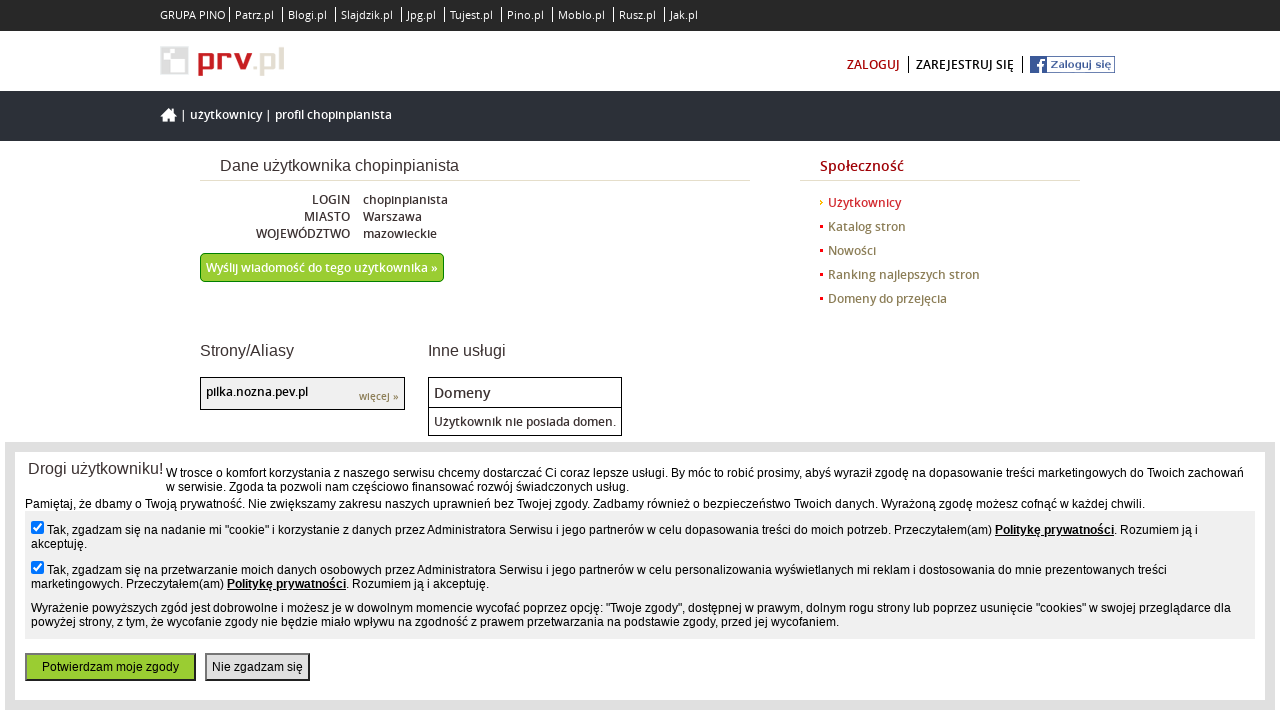

--- FILE ---
content_type: text/html; charset=UTF-8
request_url: https://www.prv.pl/osoba/chopinpianista
body_size: 4901
content:
<!DOCTYPE html PUBLIC "-//W3C//DTD XHTML 1.0 Strict//EN" "http://www.w3.org/TR/xhtml1/DTD/xhtml1-strict.dtd">
<html xmlns="http://www.w3.org/1999/xhtml" xml:lang="pl" lang="pl">
    <head>
        <meta http-equiv="Content-Type" content="text/html; charset=utf-8" />
        <meta http-equiv="Content-Language" content="pl"/>
        <title>Dane użytkownika chopinpianista</title>
        <meta name="description" content="Dane użytkownika chopinpianista"/>
        <meta name="keywords" content="darmowe domeny, domeny za darmo, hosting www, darmowe strony internetowe, strony responsywne"/>
        <meta name="viewport" content="width=device-width"/>
                    <meta name="robots" content="index,follow"/>
                <meta name="revisit-after" content="3 Days"/>
        <meta name="google-site-verification" content="p-xFQBJs__g9-JPDmRoAOomCrxXjwunFwOBl2PR1e-4" />
        <style type="text/css" title="stylesheet" media="screen">
            @import url(/static/pl/css/new_prv/new-prv-style.css?d=3);@import url(/static/pl/css/new_prv/new-prv-default.css);@import url(/static/pl/css/new_prv/new-vtip.css);@import url(/static/pl/css/new_prv/new-prv-boxes.css);@import url(/static/css/main.css?d=019);@import url(/static/css/main-fixer.css?d=006);        </style>
        <script type="text/javascript" src="/static/pl/js/new-prv-jquery-1.3.2.min.js"></script>
        <script type="text/javascript" src="/static/pl/js/new-prv-jquery-1.4.3.min.js"></script>
        <script type="text/javascript" src="/static/pl/js/functionsHandler.js"></script>
        <script type="text/javascript" src="/static/pl/js/infoFlashBox.js?d=2"></script>
        <script type="text/javascript" src="/static/pl/js/new-prv-hover.js"></script>
        <script type="text/javascript" src="/static/pl/js/new-prv-jcarousellite_1.0.1.pack.js"></script>
        <script type="text/javascript" src="/static/pl/js/new-prv-jcarouselsetup.js"></script>
        <script type="text/javascript" src="/static/pl/js/newDomainAvailable.js"></script>
        <script type="text/javascript" src="/static/pl/js/new-prv-scroller.js"></script>
                <script type="text/javascript" src="/static/pl/js/refreshCaptcha.js"></script>
        <script type="text/javascript" src="/static/pl/js/new-prv-speed-domain.js"></script>
        <script type="text/javascript" src="/static/pl/js/new-prv-select-cms.js?d=2"></script>
        <script type="text/javascript" src="/static/pl/js/common.js"></script>
        <script type="text/javascript" src="/static/pl/js/init.js?d=4"></script>
        <script type="text/javascript">
            (function (i, s, o, g, r, a, m) {
                i['GoogleAnalyticsObject'] = r;
                i[r] = i[r] || function () {
                    (i[r].q = i[r].q || []).push(arguments)
                }, i[r].l = 1 * new Date();
                a = s.createElement(o),
                        m = s.getElementsByTagName(o)[0];
                a.async = 1;
                a.src = g;
                m.parentNode.insertBefore(a, m)
            })(window, document, 'script', '//www.google-analytics.com/analytics.js', 'ga');
            ga('create', 'UA-480911-15', 'auto');
            ga('set', 'dimension1', 'main-page');
            ga('set', 'metric1', 'main-page');
            ga('send', 'pageview');
        </script>
        <script type="text/javascript">
            (function () {
                var stats = document.createElement("script");
                stats.type = "text/javascript";
                stats.src = "//stats.grupapino.pl/stats.php?url=www.prv.pl&t=m2&extra=file.js";
                var code = document.getElementsByTagName("script")[0];
                code.parentNode.insertBefore(stats, code);
            })();

        </script>
                    <script src="//ad.prv.pl/rodo.js"></script>
            </head>

    <body class="">
        <noscript><iframe src="//www.googletagmanager.com/ns.html?id=GTM-K2DLWR"
                          height="0" width="0" style="display:none;visibility:hidden"></iframe></noscript>
        <script>(function (w, d, s, l, i) {
                w[l] = w[l] || [];
                w[l].push({'gtm.start':
                            new Date().getTime(), event: 'gtm.js'});
                var f = d.getElementsByTagName(s)[0],
                        j = d.createElement(s), dl = l != 'dataLayer' ? '&l=' + l : '';
                j.async = true;
                j.src =
                        '//www.googletagmanager.com/gtm.js?id=' + i + dl;
                f.parentNode.insertBefore(j, f);
            })(window, document, 'script', 'dataLayer', 'GTM-K2DLWR');</script>
        <script async defer crossorigin="anonymous" src="https://connect.facebook.net/pl_PL/sdk.js#xfbml=1&version=v15.0&appId=538029046403871&autoLogAppEvents=1" nonce="E3mcciEV"></script>
        <div id="main-container">
            <div id="main-header">
                <div id="main-pino-bar">
                    <ul class="default-width">
                        <li>GRUPA PINO</li>
                                                    <li><a href="https://patrz.pl" title="Filmy, muzyka" target="_blank">Patrz.pl</a></li>
                                                    <li><a href="https://www.blogi.pl" title="Darmowe blogi" target="_blank">Blogi.pl</a></li>
                                                    <li><a href="https://slajdzik.pl" title="Pokaz zdjęć, prezentacje multimedialne" target="_blank">Slajdzik.pl</a></li>
                                                    <li><a href="https://www.jpg.pl" title="Darmowe galerie zdjęć" target="_blank">Jpg.pl</a></li>
                                                    <li><a href="https://tujest.pl" title="Strona w minutę za darmo" target="_blank">Tujest.pl</a></li>
                                                    <li><a href="http://www.pino.pl" title="Pino.pl" target="_blank">Pino.pl</a></li>
                                                    <li><a href="http://moblo.pl" title="Moblo" target="_blank">Moblo.pl</a></li>
                                                    <li><a href="http://rusz.pl" title="Rusz głową" target="_blank">Rusz.pl</a></li>
                                                    <li><a href="http://www.jak.pl" title="pytania i odpowiedzi" target="_blank">Jak.pl</a></li>
                                            </ul>
                </div>
                <div id="main-user" class="default-width">
                    <span class="float-left inline-block">
                        <a href="/" title="Darmowy hosting">
                            <span class="inline-block icon-prv-logo"></span>
                        </a>
                        <span class="fb-like-little inline-block">
                            <div class="fb-like" data-href=https://www.facebook.com/prvpl data-width="" data-layout="button_count" data-action="like" data-size="small" data-share="false"></div>
                        </span>
                    </span>
                    <span class="float-right inline-block">
                        <ul>
                                                            <li><a class="color-red" href="https://openid.pino.pl/app/konto-logowanie/site,prv" rel="nofollow">zaloguj</a></li>
                                <li><a href="https://openid.pino.pl/app/konto-rejestracja/site,prv" rel="nofollow">zarejestruj się</a></li>
                                <li><a class="facebook" rel="nofollow" href="https://openid.pino.pl/app/konto-fb/?forward_url=http://www.prv.pl/zaloguj/fb&begin_url=http://www.prv.pl/&sid=prv&auto=1"><img src="/static/img/fblogin.png" alt="Zaloguj/Zarejestruj przez Facebooka"/></a></li>
                                                    </ul>
                    </span>
                </div>
            </div>

            <div id="container">

                <div class="default-site">
                    <div class="header">
                        <div class="default-width">
                            <span class="bread-crumbs"><span class="icon-home inline-block"></span>
                                                                                                                                                        | <a href="/uzytkownicy/">Użytkownicy</a>
                                                                                                                                                                | <a href="/osoba/chopinpianista">Profil chopinpianista</a>
                                                                                                                                        </span>
                        </div>
                    </div>
                </div>

                <div class="communicates" id="containerCommunicates">
                                    </div>
                <div id="containerMain">
                    <div class="clear"></div>

                    <div class="clear"></div>

                    <div style="text-align:center;" class="ad750">
                                            </div>

<style type="text/css">
    #middle-side {

    }
    #middle-side .boxCommunityProfil li div {
        display: inline-block;
    }
    #middle-side .boxCommunityProfil li .date {
        width: 150px;
        text-align: right;
        margin-right: 10px;
    }
    #middle-side .boxCommunityProfil td .more {
        font-size: 10px;

    }
    #middle-side .boxCommunityProfil td .page {
        color: black;
        width: 150px;
        overflow: hidden;
        display: inline-block;
    }
    #middle-side .boxCommunityProfil table {
        margin-right: 20px;
        border: 1px solid black;
        border-bottom: 0px;
    }
    #middle-side .boxCommunityProfil td {
        border-bottom: 1px solid black;
        padding: 5px;
    }
    #middle-side .boxCommunityProfil th {
        border-bottom: 1px solid black;
        padding: 5px;
        font-size: 14px;
    }
    .even td {
        background-color: #e0e0e0;
    }
    .odd td {
        background-color: #f0f0f0;
    }
    .inline-top {
        display: inline-block;
        vertical-align: top;
    }
    .contact-link {
        color: white;
        padding: 5px;
        border: 1px solid green;
        border-radius: 5px;
        font-size: 12px;
        background-color: yellowgreen;
    }
</style>

<div id="panel-side" class="panel-side">
    <div class="menu">
        <ul>
            <li class="first">Społeczność</li>
            <li class="active"><a href="/uzytkownicy/">Użytkownicy</a></li>
            <li><a href="/katalog-stron/">Katalog stron</a></li>
            <li><a href="/nowosci/">Nowości</a></li>
            <li><a href="/ranking/">Ranking najlepszych stron</a></li>
            <li><a href="/domeny-do-przejecia/">Domeny do przejęcia</a></li>
        </ul>

    </div><!-- menu -->			
    <!-- (+)rectangle -->   
    <div id="adv"><div class="box boxOsobie">
            <div class="boxConent">
                            </div>

        </div><!-- box boxOsobie --></div>
    <!-- (-)rectangle -->
    <br/>
</div>

<div id="middle-side" class="middle-side">
    <div class="title"><h2>Dane użytkownika chopinpianista</h2></div>

    <div class="boxContent boxCommunityProfil">
        <ul>
            <li>
                <div class="date">LOGIN</div>
                <div class="topic">
                    <div class="ptitle">chopinpianista</div>
                </div>
            </li>
            <li>
                <div class="date">MIASTO</div>
                <div class="topic">
                    <div class="ptitle">Warszawa</div>
                </div>
            </li>
            <li>
                <div class="date">WOJEWÓDZTWO</div>
                <div class="topic">
                    <div class="ptitle">
                                                    mazowieckie                                            </div>
                </div>
            </li>
            <li>

                <br/>
                <a class="contact-link" href="/konto,spolecznosc,wyslij,chopinpianista.html" rel="nofollow">Wyślij wiadomość do tego użytkownika &raquo;</a>

            </li>
            <li style="margin-top: 20px;">
                <div class="date"><iframe src="//www.facebook.com/plugins/like.php?app_id=538029046403871&amp;href=https://www.prv.pl/osoba/chopinpianista&amp;send=false&amp;layout=button_count&amp;width=90&amp;show_faces=false&amp;action=like&amp;colorscheme=light&amp;font&amp;height=25" scrolling="no" frameborder="0" style="border:none; overflow:hidden; width:140px; height:25px;" allowTransparency="true"></iframe></div>
                <div class="topic">

                    <script src="//0.s-nk.pl/script/nk_widgets/nk_widget_fajne_embed"></script>
                    <script>
                        new nk_fajne({
                            type: 3,
                            color: 0,
                            title: "Osoba chopinpianista",
                            url: "https://www.prv.pl/osoba/chopinpianista"
                        });
                    </script>

                </div>
            </li>
        </ul>
    </div>
    <div class="boxContent boxCommunityProfil">
        <div class="bbtext">
            <div class="inline-top">
                <br/>
                <h2>Strony/Aliasy</h2><br/>
                <div class="clear"></div>
                <br/>
                <table cellspacing="0" cellpadding="0">
                                                                                                                                <tr class="odd">

                                <td class="full-width borderbottom ">
                                    <a href="http://pilka.nozna.pev.pl" class="new-window page" title="strona poswiecona piłce nożnej">pilka.nozna.pev.pl</a> 
                                    <a href="/info/domena,pilka.nozna.pev.pl" class="more">więcej &raquo;</a>
                                </td>
                            </tr>
                                                            </table>
            </div>
            <div class="inline-top">
                <br/>
                <h2>Inne usługi</h2><br/>
                <div class="clear"></div>
                <br/>
                <table cellspacing="0" cellpadding="0">
                    <thead>
                        <tr>
                            <th>Domeny</th>
                        </tr>
                    </thead>
                                            <tr><td colspan="2">Użytkownik nie posiada domen.</td></tr>
                                    </table>
                <br/>
                <table cellspacing="0" cellpadding="0">
                    <thead>
                        <tr>
                            <th>Księgi gości</th>
                        </tr>
                    </thead>
                                            <tr><td colspan="2">Użytkownik nie posiada ksiąg gości.</td></tr>
                                    </table>
                <br/>
                <table cellspacing="0" cellpadding="0">
                    <thead>
                        <tr>
                            <th>Komentatory</th>
                        </tr>
                    </thead>
                                            <tr><td colspan="2">Użytkownik nie posiada komentatorów.</td></tr>
                                    </table>
            </div>
        </div>
    </div>

</div>


</div>
</div>
<div id="main-sticky"></div>
</div>
<div id="main-footer">
    <div class="default-width first-line">
        <div class="float-left">
            <span class="icon-pino-logo inline-block"></span>
            <h1>Darmowe domeny, darmowy hosting www</h1>
            Darmowe serwery www. Darmowe strony internetowe, bez opłat.
            Hosting Wordpress za darmo, serwer PHP.
            Domeny za darmo, hosting www.
        </div>
        <div class="float-right">
            <div class="box">
                <h3 class="color-red">PRV.pl</h3>
                <ul>
                    <li><a href="https://grupapino.blogi.pl/kategoria,prv.pl.html">Blog</a></li>
                    <li><a href="/pomoc/">Pomoc</a></li>
                    <li><a href="/katalog-stron/">Katalog stron</a></li>
                    <li><a href="http://grupapino.pl/pages-regulamin/" rel="nofollow" target="_blank">Regulamin</a></li>
                    <li><a href="http://grupapino.pl/pages-polityka/" rel="nofollow" target="_blank">Polityka prywatności</a></li>
                </ul>
            </div>
            <div class="box">
                <h3 class="color-red">Grupa Pino</h3>
                <ul>
                    <li><a href="http://grupapino.pl/default-reklama/" rel="nofollow" target="_blank">Reklama</a></li>
                    <li><a href="http://www.pino.pl/pages-pino/" rel="nofollow" target="_blank">O Pino</a></li>
                    <li><a href="/kontakt/" rel="nofollow">Kontakt</a></li>
                </ul>
            </div>
            <div class="box">
                <h3 class="color-red">Polecane strony</h3>
                <ul>
                    <li><a href="https://www.blogi.pl" rel="nofollow" target="_blank">Blogi</a></li>
                    <li><a href="https://tujest.pl" rel="nofollow" target="_blank">Szybkie strony</a></li>
                    <li><a href="https://www.jpg.pl" rel="nofollow" target="_blank">Darmowe galerie</a></li>
                </ul>
            </div>
        </div>
    </div>
    <div class="default-width second-line">
        <div class="float-left">
            Wszelkie prawa zastrzeżone &copy; 2013-2026 PRV.pl
        </div>
    </div>
</div>
</body>
</html>

--- FILE ---
content_type: text/css
request_url: https://www.prv.pl/static/pl/css/new_prv/new-prv-style.css?d=3
body_size: 6600
content:
.* {margin: 0; padding: 0;}

a {color: #8C7E57; text-decoration:none;}
a:hover {color:#12609d;}
a img {border: 0 none;}
h1,h2,h3,h4 {font-family:Arial, Helvetica, sans-serif; color:#3b3131; font-size:16px; margin:0 0 0 0; letter-spacing:90%; font-weight:normal; float:left;}

ul li {list-style-type: none;}

body {background:url(img/bg-page-top.jpg) repeat-x top center #f6f4f4; font-family:Verdana, Arial, Helvetica, sans-serif; font-size: 11px; color:#3b3131;}
body.body-page {background:url(img/bg-top.png) repeat-x top center #f6f4f4; margin:0 auto; font-family:Verdana, Arial, Helvetica, sans-serif; font-size:11px; color:#3b3131;}

.left {float: left;}
.right {float: right;}
.center {float: left;}
.clear {clear: both;}

#left {padding:0 25px; width:600px; height:auto; float:left; background-color:#FFFFFF;}
#right {padding:0 30px 0 0; width:300px; height:auto; float:right; background-color:#FFFFFF;}

em.required { color:#ff0000;font-style:normal;}

.error-post {color: #FF0000 !important;font-weight: bold;}

#container {background: none repeat scroll 0 0 #FFFFFF; min-height: 200px; margin: 0 auto; text-align: left; width: 980px;}
#container .anchor {width:0px;}
#container #containerMain {float:left; background: none repeat scroll 0 0 #FFFFFF;}

/*HEADER*/
#header {width:980px; height:97px; float:left;}
#header #logo {float:left; width:160px; height:56px; margin:20px 0 0 30px;}
#header #logo img {border:0;}
/*
#header #menu {float:right; width:700px; height:53px; margin:2px 0 0 30px;}
#header #menu .spacer-menu {background:url(img/spacer-menu.jpg) no-repeat; height:53px; float:left; margin: 0 0 0 15px; width: 19px;}
*/
#header #menu {float:right; width:550px; height:53px; margin:2px 0 0 30px;}
#header #menu .spacer-menu {background:url(img/spacer-menu.jpg) no-repeat; height:53px; width:27px; float:left; margin:0 0 0 20px;}
#header #menu .spacer-menu-end {background:url(img/spacer-menu-end.png) no-repeat; height:63px; width:71px; float:left; margin:0 0 0 -20px;}
#header #menu .menu {font-family:Arial, Helvetica, sans-serif; font-size:16px; letter-spacing:90%; color:#3b3131; text-decoration:none; float:left; padding:25px 0 0 0;}
#header #menu .menu:active {font-family:Arial, Helvetica, sans-serif; font-size:16px; letter-spacing:90%; color:#3b3131; text-decoration:none; float:left; padding:25px 0 0 0;}
#header #menu .menu:link {font-family:Arial, Helvetica, sans-serif; font-size:16px; letter-spacing:90%; color:#3b3131; text-decoration:none; float:left; padding:25px 0 0 0;}
#header #menu .menu:visited {font-family:Arial, Helvetica, sans-serif; font-size:16px; letter-spacing:90%; color:#3b3131; text-decoration:none; float:left; padding:25px 0 0 0;}
#header #menu .menu:hover {font-family:Arial, Helvetica, sans-serif; font-size:16px; letter-spacing:90%; color:#cb1f25; text-decoration:none; }
#header #submenu {background:url(img/submenu.jpg) no-repeat; float:right; width:520px; height:12px; margin:8px 0 0 30px; padding:10px 0 0 30px;}
/*#header #submenu {background:url(img/submenu.jpg) no-repeat; float:right; width:580px; height:12px; margin:8px 0 0 30px; padding:10px 0 0 30px;}*/
#header #submenu .submenu, .submenu:active, .submenu:link, .submenu:visited {font-family:Arial, Helvetica, sans-serif; font-size:12px; letter-spacing:90%; color:#3b3131; text-decoration:none; float:left; padding:0 0 0 20px; font-weight:bold;}
#header #submenu .submenu:hover {font-family:Arial, Helvetica, sans-serif; font-size:12px; letter-spacing:90%; color:#cb1f25; text-decoration:none; font-weight:bold; }

/*FOOTER*/
#footer {width:100%; height:200px; margin:0 auto; padding:0px; background-color:#000; clear:both;}
#footer-content {width:980px; height:auto; margin:0 auto; padding:20px 50px; color:#FFF;}
#footer #footer-content img#logo-pino-footer {width:70px; height:47px; border:0;}
.footer-logo {float:left; height:auto; width:400px; margin:0 0 0 50px;}
.footer-logo span.title { font-size:11px; margin:5px 0; display:block; }
.footer-logo span.desc { font-size:11px; margin:5px 0; display:block; }
.footer-logo span.key { font-size:11px; margin:5px 0; display:block; }
.footer-column {float:right; height:auto; width:150px; margin:0 20px 0 0; text-align:right;}
.footer-title {color:#c62026; font-weight:bold;}
.footer-link, .footer-link:active, .footer-link:link, .footer-link:visited {color:#fff; text-decoration:none;}
.footer-link:hover {color:#afafaf; text-decoration:none;}

/* topBar - PASEK PINO */
#topBarTools {font-family:Vardana,sans-serif;font-size:11px;font-style:normal;font-variant:normal;font-weight:normal;line-height:normal;}
#topBarTools {text-align:center;padding:0px 0 5px 0; width: 100%; border-bottom: 1px solid #CBD5E7; background: #F6F4F4 url('img/bg-top-header-page.jpg') center bottom repeat; }

#topBarTools .topBarContainer { width: 980px; margin: 0 auto; overflow: hidden; clear: both;}
#topBarTools .hr {background:#DDDDDD;font-size:1px;line-height:1px;height:1px;}
#topBarTools ul {padding:0;margin:0;}
#topBarTools form {padding:0;margin:0;}

#topBarTools #topBarLoginBox {padding:4px 0 3px 0;display:none;}
#topBarTools #topBarLoginBox form {width:961px;height:20px;}
#topBarTools #topBarLoginBox fieldset {border:0;padding:0;margin:0;float:right;}
#topBarTools #topBarLoginBox fieldset label {color:#EEEEEE;line-height:18px;float:left;font-size:11px;font-weight:bold;}
#topBarTools #topBarLoginBox #topBarPasswordLabel {padding-left:20px;}
#topBarTools #topBarLoginBox fieldset input {margin:0 5px 0 5px;float:left;border:solid 1px #AAAAAA;width:150px;font-size:12px;padding:1px 2px 2px 2px;}
#topBarTools #topBarLoginBox fieldset .inputSubmit {margin:0;cursor:pointer;float: left; width: 61px; height: 19px; padding:1px 0 2px 0; background: #FFFFFF; border: 0; font-size: 10px; font-weight: bold; color:#a51016;}
#topBarTools #topBarLoginBox #topBarRemember {width:auto;margin:0 1px 0 5px;padding:0;border:0;height:19px;}
#topBarTools #topBarLoginBox #topBarRememberLabel {display:block;width:100px;text-align:left;}

#topBarTools #topBarSites { float: left; width: 630px; margin: 6px 0 0 0;  }
#topBarTools #topBarSites ul { float: right; width: 630px; list-style: none; }
#topBarTools #topBarSites ul li { float: left; }
#topBarTools #topBarSites ul li a { padding: 2px 6px 0 14px; text-decoration: none; color: #FFFFFF; font: 10px Arial; }
#topBarTools #topBarSites ul li#topBarSitesPino a {padding: 0px; width:74px; float: left; height: 13px; background: url('img/small-logo-pino.png') no-repeat scroll left center; text-indent: -9999em; }
#topBarTools #topBarSites ul li#topBarSitesPinoMail a { float: left; height: 13px; background: url('img/small-poczta.gif') 0 2px no-repeat; }
#topBarTools #topBarSites ul li#topBarSitesiThink a { float: left; height: 13px; background: url('img/small-ithink.gif') 0 2px no-repeat; }
#topBarTools #topBarSites ul li#topBarSitesBlogi a { float: left; height: 13px; background: url('img/small-blogi.gif') 0 2px no-repeat; }
#topBarTools #topBarSites ul li#topBarSitesPatrz a { float: left; height: 13px; background: url('img/small-patrz.gif') 0 2px no-repeat; }
#topBarTools #topBarSites ul li#topBarSitesOsobie a { float: left; height: 13px; background: url('img/small-osobie.gif') 0 2px no-repeat; }
#topBarTools #topBarSites ul li#topBarSitesPrv a { float: left; height: 13px; background: url('img/small-prv.gif') 0 2px no-repeat; }
#topBarTools #topBarSites ul li#topBarSitesiMoblo a { float: left; height: 13px; background: url('img/small-moblo.gif') 0 2px no-repeat; }
#topBarTools #topBarSites ul li#topBarSitesSpis a { float: left; height: 13px; background: url('img/small-spis.gif') 0 2px no-repeat; }
#topBarTools #topBarSites ul li#topBarSitesXoxo a { float: left; height: 13px; background: url('img/small-xoxo.gif') 0 2px no-repeat; }
#topBarTools #topBarSites ul li#topBarSitesLinkologia a { float: left; height: 13px; background: url('img/small-linkologia.gif') 0 2px no-repeat; }
#topBarTools #topBarSites ul li#topBarSitesPlaya a { float: left; height: 13px; background: url('img/small-playa.gif') 0 2px no-repeat; }
#topBarTools #topBarSites ul li#topBarSitesNone a { float: left; height: 13px;}

#topBarTools #topBarSignup { float: right; width: 340px; margin: 6px 0 0 0;text-align:right;}
#topBarTools #topBarSignup ul { float: right; width: 350px; list-style: none; text-align:right;}
#topBarTools #topBarSignup ul li { float: right; color: #FFFFFF;}
#topBarTools #topBarSignup ul li a { padding: 2px 0 0 1px; text-decoration: none; color: #FFFFFF; font: 10px Arial; }
#topBarTools #topBarSignup ul li#topBarSignupLogin a { font-weight:bold;height: 13px;  color: #FFFFFF;}
#topBarTools #topBarSignup ul li#topBarSignupRegister a {text-decoration:underline; color: #FFFFFF;}
#topBarTools #topBarSignup ul li.topBarSignupSeparator {padding:0 6px;}
#topBarTools #topBarSignup ul li#topBarSignupRemainder a { color: #FFFFFF;}
#topBarTools #topBarSignup ul li#topBarSignupLogout a {font-weight:bold;height: 13px; padding-left:14px;margin-left:10px; color: #FFFFFF;}
#topBarTools #topBarSignup ul li#topBarSignupHello {}
#topBarTools #topBarSignup ul li#topBarSignupHello span {font-weight:bold;color:#FFFFFF;font-size:11px;padding:0 0 0 2px;}

#nav {width:980px; height:51px; float:left; background:url(img/bg-top-header-page.jpg) repeat-x; padding:0;}
#nav-area {min-width:300px; height:30px; float:left; margin:12px 0 0 30px;}
#nav-area img.separator {margin: 0 5px;}
#nav-area-right {width:600px; height:30px; float:right; margin:12px 20px 0 0px;}
#nav span.nav{font-size:16px; color:#FFFFFF; letter-spacing:90%; font-family:Arial, Helvetica, sans-serif;}
#nav span a {color:#FFFFFF;}

.panel-side {float:right!important;margin: 0 30px 0 30px!important; padding: 10px 20px 0!important;}
#panel-side {float: left; height: auto; line-height: 20px; margin: 0 0 0 30px; padding: 10px 0 0 20px; width: 280px; font-size: 12px;}
#panel-side ul {margin: 0 0 20px 0;}
#panel-side ul li {line-height: 24px; margin-left: 20px;}
#panel-side ul li.first {border-bottom: 1px solid #E5DECA; color: #9F0005; font-size: 14px; font-weight: bold; height: 29px; line-height: 29px; margin-bottom: 10px; margin-left: 0; text-indent: 20px;}
#panel-side ul li.active a {background-image: url("../img/img-submenu_active.gif"); color: #D22A30;}
#panel-side ul li a {background: url("../img/img-dot_red.gif") no-repeat scroll left center transparent; font-weight: bold; padding-left: 8px; color: #8C7E57;}

#pager span.current {font-weight:bold; background:#CF926E!important;}
#pager span.current, a.una{border:1px solid rgb(204, 204, 204); margin:3px; padding:5px 5px; height:15px; cursor:pointer; background: url(../img/str.gif) repeat-x bottom left; color: #000000!important;}
#pager a{border:1px solid rgb(204, 204, 204); margin:3px; padding:5px 5px; height:15px; cursor:pointer; background: url(../img/str.gif) repeat-x bottom left; color:#AB2627;}
#pager a:hover {border:1px solid #AB2627; margin:3px; padding:5px 5px; height:15px; cursor:pointer; background: url(../img/str.gif) repeat-x bottom left;}

.middle-side {float:left!important;}
#middle-side {float: left; height: auto; margin: 0 0 10px 30px; padding: 10px 0 0 20px; width: 550px; font-size:12px;}
#middle-side div.title {border-bottom: 1px solid #E5DECA; color: #9F0005; font-size: 14px; font-weight: bold; height: 29px; line-height: 29px; margin-bottom: 10px; margin-left: 0; text-indent: 20px;}
#middle-side div.title h1 {color: #9F0005!important; font-size: 14px; font-weight: bold; font-family: Verdana,Arial,Helvetica,sans-serif;}
#middle-side div.horizontal-line {border-bottom: solid 1px #E7E7E7; margin: 10px 0;}
#middle-side p.title {margin:10px 0;}

#middle-side-contact {float: left; height: auto; margin:10px 0 0 20px; width:900px; padding: 10px 0 0 20px;  font-size:12px;}
#middle-side-contact div.title {border-bottom: 1px solid #E5DECA; color: #9F0005; font-size: 14px; font-weight: bold; height: 29px; line-height: 29px; margin-bottom: 10px; margin-left: 0; text-indent: 20px;}
#middle-side-contact div.horizontal-line {border-bottom: solid 1px #E7E7E7; margin: 10px 0;}
#middle-side-contact p.title {margin:10px 0;}
.boxContentContact .contact {padding: 10px 10px 10px 20px;}
.boxContentContact .contact ul {padding-left: 35px;}
.boxContentContact .contact ul li {list-style: disc outside none; padding-left: 5px;}
.boxContentContact .contact a {color: #2581C8; font-weight: bold;}

.boxContentRegulations #rules h4.paragraph {color: #950005; font-size: 14px; line-height: 20px; padding-bottom: 10px; padding-top: 10px; text-align: center; text-indent: 10px;}
.boxContentRegulations #rules ol {clear:both; margin: 0 0 0 30px;}
.boxContentRegulations #rules p {margin: 0 0 0 10px;}
.boxContentRegulations #rules ul {padding-left: 35px;}
.boxContentRegulations #rules ul li {list-style: disc outside none; padding-left: 5px;}
.boxContentRegulations #rules a {color: #2581C8; font-weight: bold;}

.boxContentPartners h2 {color: #656551; font-size: 16px; line-height: 25px; margin: 10px 0 0 20px; position: relative; top: 4px;}
.boxContentPartners ul {padding-left: 55px;}
.boxContentPartners ul li {list-style: none outside none; margin: 5px 0; padding-left: 5px;}
.boxContentPartners ul li a {color: #85553E; font-weight: bold;}

.boxContentMap h3 {color: #D74449; font-size: 25px; font-weight: normal; text-align: left;}
.boxContentMap h4 {color: #000000; font-weight: bold; padding-left: 8px; font-family: Tahoma,sans-serif; font-size: 11px;}
.boxContentMap ul {clear: both; margin: 0 0 0 30px;}
.boxContentMap ul li {list-style-type: none;}
.boxContentMap ul li a {background: url("img-dot_.gif") no-repeat scroll left center transparent; color: #2581C8; font-weight: bold; padding-left: 8px; font-family: Tahoma,sans-serif; font-size: 12px;}

.spacer-dot {background:url(img/bg-dot.png) repeat-x; float:left; height:3px; width:280px; margin:10px 0 5px 0;}
.spacer-list {background:url(img/spacer-list.jpg) no-repeat; float:left; width:300px; height:38px; margin:0 0 10px 0;}

/*

#middle {padding:0 25px; width:930px; height:auto; float:left; background-color:#FFFFFF;}
#middle-left {padding:0 25px; width:200px; height:auto; float:left; background-color:#FFFFFF;}
#middle-right {padding:0 25px 0 0; width:700px; height:auto; float:right; background-color:#FFFFFF;}

*/

.communicates {position: relative; z-index:99;}
.communicate {position: absolute; top: 80px; left: 0px; right:0px; border: solid 2px #CCC6B1; width: 600px; min_height: 90px;_height:90px; background: #FBF7EC; opacity: 0.95; line-height: 50px; color: #433A18; font-size: 17px; font-weight: bold; text-align: center;padding:20px 0px;}
#info-flash-box {display:none;}

#legend {width: 600px;}
#legend ul {display: none; padding: 5px;}
#legend ul li {float: left; width: 145px;}
#legend ul img {float: left; margin: 2px;}
#legend ul div {margin-left: 30px; padding: 5px;}
#legend a {color: #9F0005;}

div.tool-quick-menu {margin-bottom: 10px; padding: 5px; width: 605px !important;}

div#fancybox-messages {width:600px; overflow:auto; text-align:center; padding:40px; font-size:17px; font-weight:bold;}
div#fancybox-messages span.messages {margin: auto 15px;}

div.new-menu {background: url("img/account/left-menu-bg.png") no-repeat scroll left center transparent; width:211px; height:415px;}
div.new-menu-top {background: url("img/account/left-top-menu-bg.png") no-repeat scroll left center transparent; width:211px; height:15px;}
div.new-menu-mid {background: url("img/account/left-mid-menu-bg.png") repeat scroll left center transparent; width:211px;}
div.new-menu-bot {background: url("img/account/left-bot-menu-bg.png") no-repeat scroll left center transparent; width:211px; height:15px;}
#panel-side-account {float: left; font-size: 12px; height: auto; line-height: 20px; margin: 0 0 0 10px; padding: 10px 0 0; width: 220px;}
#panel-side-account .menu-header {font-family: Arial; font-size: 18px; padding: 20px 20px 5px;}
#panel-side-account .menu-header .menu-username {color: #6699FF;}
#panel-side-account .menu-header .menu-username a {color: #6699FF;}
#panel-side-account ul {margin: 5px 0 5px 10px; list-style:none;}
#panel-side-account ul li {line-height: 24px; margin-left: 10px;}
#panel-side-account ul li.first {color: #9F0005; font-size: 14px; font-weight: bold; height: 29px; line-height: 29px; margin-bottom: 10px; margin-left: 0; text-indent: 20px;}
#panel-side-account ul li.active a {color: #D22A30;}
#panel-side-account ul li a {padding-left: 8px; color: rgb(102, 153, 255);}
#panel-side-account ul li a img {float:left;}
#panel-side-account ul li a span {float: right; margin-right: 0; width: 150px;}

#middle-side-account {float: left; height: auto; margin: 0 0 10px 10px; padding: 10px 0 0 0; width: 730px; font-size:12px;}
#middle-side-account div.title {border-top: 2px dotted #D8D8D8; height: 50px; line-height: 50px; margin-bottom: 10px; margin-left: 0; margin-top: 5px; padding-top: 10px; padding-bottom: 10px;}
#middle-side-account div.title span {display: inline-block; font-size: 18px; line-height: 18px; padding-top: 15px;}
#middle-side-account div.title img {float:left;}
#middle-side-account div.horizontal-line {border-bottom: solid 1px #E7E7E7; margin: 10px 0;}
#middle-side-account p.title {margin:10px 0;}

#middle-side-account .caption {text-align:center;}
#middle-side-account .domain-item {display:block; width:100%; float:left; min-height:50px; border-color:#D8D8D8 #D8D8D8 #D8D8D8 #CCCCCC; border-style:solid; border-width:1px 1px 1px 1px; margin:1px 0;}
#middle-side-account .domain-item .lp {display:block; float:left; width:40px; height:50px;}
#middle-side-account .domain-item .lp span {width:100%;display:block; font-size:18px; margin:14px 0 0 5px; color:#FFF8DC}
#middle-side-account .domain-item .center-box {display:block; float:left; width:625px; background-color:#FFFFFF; min-height:50px;}
#middle-side-account .domain-item .center-box .general {width:100%; display:block; float:left;}
#middle-side-account .domain-item .center-box .general img {display:block;margin:10px 0 0 4px; float:left;}
#middle-side-account .domain-item .center-box .general span {display:block; font-size:18px; margin:14px 0 0 10px; float:left;}
#middle-side-account .domain-item .center-box .domain-info {width:100%; display:none; float:left;}
#middle-side-account .domain-item .domain-button {display:block; float:right; width:20px; height:50px; background-color:#CCCCCC; cursor:pointer;}
#middle-side-account .domain-item .domain-button span {width:100%;display:block; font-size:18px; margin:14px 0 0 0;}

#middle-side-account .domain-ok {border-color:#006400 #006400 #006400 #006400; border-style:solid; border-width:1px 1px 1px 1px;}
#middle-side-account .domain-blocked {border-color:#8B0000 #8B0000 #8B0000 #8B0000; border-style:solid; border-width:1px 1px 1px 1px;}
#middle-side-account .domain-change {border-color:#FF8C00 #FF8C00 #FF8C00 #FF8C00; border-style:solid; border-width:1px 1px 1px 1px;}
#middle-side-account .bg-ok {background-color:#9ACD32!important;}
#middle-side-account .bg-blocked {background-color:#DC143C!important;}
#middle-side-account .bg-change {background-color:#FFD700!important;}

.boxContent div.services-top {width:720px; height:21px; float:left; background: url("img/account/service-top.png") no-repeat scroll left center transparent;}
.boxContent div.services-top span {background-color: #FFFFFF; font-size: 16px; margin: 0 0 10px 12px; padding: 10px; position: relative; top: -5px;}
.boxContent div.services-mid {padding-bottom: 20px; width:720px; float:left; background: url("img/account/service-mid.png") repeat scroll left center transparent;}
.boxContent div.services-mid .hide {display:none;}
.boxContent div.services-mid table {margin-left: 10px;}
.boxContent div.services-mid table .service {width: 210px;}
.boxContent div.services-mid table .status {width:210px;}
.boxContent div.services-mid table .domain-stat {width:420px;}
.boxContent div.services-mid table .description {width:240px;}
.boxContent div.services-mid table .action {width:210px;}
.boxContent div.services-mid table .type {width:70px;}
.boxContent div.services-mid table .advertisment {width:80px;}
.boxContent div.services-mid table .options {width:70px;}
.boxContent div.services-mid table .separator {width:15px; background: url("img/account/separator.png") no-repeat scroll left center transparent;}
.boxContent div.services-mid table tr.hide {display:none;}
.boxContent div.services-mid table thead {color: #AEAEAE; font-family: sans-serif; font-size: 11px; text-align: center;}
.boxContent div.services-mid table thead th {padding: 3px 0;}
.boxContent div.services-mid table thead th.separator {background:none;}
.boxContent div.services-mid table td {height:103px; border-top: 2px dotted #D8D8D8;}
.boxContent div.services-mid table td.no-border-top {border-top: none; height:auto;}
.boxContent div.services-mid table td.service {color: #2581c8; font-size: 12px;}
.boxContent div.services-mid table td.status img.img-status {float: left; height: 36px; width: 36px; margin-bottom:5px;}
.boxContent div.services-mid table td.status img.img-limit {float: left; height: 24px; width: 24px;}
.boxContent div.services-mid table td.status span.span-status {float: left; height: 36px; line-height: 36px; padding: 0 0 0 10px; width: 160px; margin-bottom:5px; font-size:11px;}
.boxContent div.services-mid table td.status span.span-status em {color:#2581C8;}
.boxContent div.services-mid table td.status span.span-limit {float: left; height: 24px; line-height: 24px; width: 170px; font-size:10px; color:#aca6a6;}
.boxContent div.services-mid table td.status span.span-limit img.quota-refresh {cursor: pointer; float: none; height: 16px; margin: 0 5px; position: relative; top: 4px; width: 16px;}
.boxContent div.services-mid table td.status span.span-limit em {color:#2581C8; font-size:10px; font-style:normal; font-weight:bold;}
.boxContent div.services-mid table td.status span.span-limit em.green {color: #78b315;}
.boxContent div.services-mid table td.status span.span-limit em.orange {color:#f3b622;}
.boxContent div.services-mid table td.status span.span-limit em.red {color:#e93630;}
.boxContent div.services-mid table td.advertisment span {font-size:11px;}
.boxContent div.services-mid table td.advertisment span em {color:#2581C8;}
.boxContent div.services-mid table td.advertisment span em.advertisment-info {color:#000000; text-decoration:none; font-style:normal;}
.boxContent div.services-mid table td.type {text-align:center; font-size:11px;}
.boxContent div.services-mid table td.domain-stat {font-size: 11px; padding: 0 15px;}
.boxContent div.services-mid table td.options {text-align:center;}
.boxContent div.services-mid table td.options .menu_head {cursor:pointer;}
.boxContent div.services-mid table td.options ul li img {float: left; height: 24px; margin: 5px; width: 24px;}
.boxContent div.services-mid table td.options ul li span {float: left; height: 34px; line-height: 34px; width: 150px;}
.boxContent div.services-mid table td.action ul.menu_body {background: none repeat scroll 0 0 #FFFFFF;}
.boxContent div.services-mid table td.action ul li {background: none repeat scroll 0 0 #EEEEEE; text-align: center;}
.boxContent div.services-mid table td.description p {float: left; font-size: 11px; height: 22px; line-height: 22px; padding: 0 0 0 10px; width: 160px;}
.boxContent div.services-mid table td.description span {font-weight:bolder; padding-right: 5px;}
.boxContent div.services-mid table td.action ul li.alt {background: none repeat scroll 0 0 #FFFFFF;}
.boxContent div.services-mid table td.action ul li img {float: left; height: 24px; margin: 5px; width: 24px;}
.boxContent div.services-mid table td.action ul li span {float: left; height: 34px; line-height: 34px; width: 150px;}
.boxContent div.services-mid table td.action ul li a {color: #2581C8; display: block; font-size: 11px; text-decoration: none;}
.boxContent div.services-mid div.script-top {margin-top:20px; width:700px; height:12px; float:left; background: url("img/account/script-top.png") no-repeat scroll left center transparent;}
.boxContent div.services-mid div.script-top span {background: url("img/account/script-top-caption-bg.png") repeat-x scroll 0 0 transparent; font-size: 12px; font-weight: bold; margin: 0 0 10px 12px; padding: 10px 10px 5px; position: relative; top: -5px;}
.boxContent div.services-mid div.script-mid {width:700px; float:left; background: url("img/account/script-mid.png") repeat scroll left center transparent;}
.boxContent div.services-mid div.script-mid div {width:175px; height:50px; float:left; border-bottom: 2px dotted #D8D8D8;}
.boxContent div.services-mid div.script-mid div.last {border-bottom: none;}
.boxContent div.services-mid div.script-mid div.first-row {margin-left: 10px; width:165px;}
.boxContent div.services-mid div.script-mid div.last-row {margin-right: 10px; width:135px;}
.boxContent div.services-mid div.script-mid img.loader {display:none; width:24px; height:24px; margin:11px 50px;}
.boxContent div.services-mid div.script-mid div.database-quota {width: 195px;}
.boxContent div.services-mid div.script-mid div img.show {display:inline;}
.boxContent div.services-mid div.script-mid div img.hide {display:none;}
.boxContent div.services-mid div.script-mid div img.img-limit {float: left; height: 24px; margin: 11px 0; width: 24px;}
.boxContent div.services-mid div.script-mid div img.script {float:left; margin: 0 10px 0 10px;}
.boxContent div.services-mid div.script-mid div img.script-status {float: left; margin: 7px 10px 7px 20px;}
.boxContent div.services-mid div.script-mid div img.script-move {float: left; margin: 7px 10px 7px 20px;}
.boxContent div.services-mid div.script-mid div img.script-remove {float: left; margin: 7px 5px 7px 20px;}
.boxContent div.services-mid div.script-mid div span.span-limit {color: #ACA6A6; float: left; font-size: 10px; height: 32px; line-height: 32px; margin: 7px 0; width: 170px;}
.boxContent div.services-mid div.script-mid div span.span-limit font {font-weight:bold;}
.boxContent div.services-mid div.script-mid div span.span-limit em {color:#2581C8; font-size:10px; font-style:normal;}
.boxContent div.services-mid div.script-mid div span.span-limit em.green {color: #78b315;}
.boxContent div.services-mid div.script-mid div span.span-limit em.orange {color:#f3b622;}
.boxContent div.services-mid div.script-mid div span.span-limit em.red {color:#e93630;}
.boxContent div.services-mid div.script-mid div span.script {float: left; height: 48px; line-height: 48px;}
.boxContent div.services-mid div.script-mid div span.script-status {float: left; font-size: 11px; height: 38px; line-height: 16px; padding: 5px 0;}
.boxContent div.services-mid div.script-mid div span.script-status em {color:#2581C8;}
.boxContent div.services-mid div.script-mid div span.script-status .hide {display:none;}
.boxContent div.services-mid div.script-mid div span.script-status .show {display:inline-block;}
.boxContent div.services-mid div.script-mid div span.script-move {color: #2581c8; float: left; font-size: 11px; height: 38px; line-height: 16px; padding: 5px 0; width: 90px;}
.boxContent div.services-mid div.script-mid div span.script-remove {color: #b83333;;float: left; font-size: 11px; height: 46px; line-height: 46px; width: 60px;}
.boxContent div.services-mid div.script-bot {margin-bottom:20px; width:700px; height:12px; float:left; background: url("img/account/script-bot.png") no-repeat scroll left center transparent;}
.boxContent div.services-bot {width:720px; height:21px; float:left; background: url("img/account/service-bot.png") no-repeat scroll left center transparent;}


.boxContentDH #login-is-available, #domain-availability-info, .error-post { font-weight: bold; padding: 5px 0;}
/*
.boxContentDH #domain-is-available-form input#ok {background: url("../img/button-ok.gif") no-repeat scroll center bottom transparent; border: 0 none; height: 22px; max-height: 22px; width: 36px;}
*/

.boxContentDH .freeDomain {border-top: 1px solid #DED8C6; margin: 10px; padding-top: 20px;}
.boxContentDH .freeDomain h3 {color: #FF6C00; font-size: 14px; margin: 0 0 10px;}
.boxContentDH .freeDomain p {line-height: 20px; margin: 0 0 30px;}
.boxContentDH .freeHosting img {float: left;}
.boxContentDH .freeHosting div {float: right; margin:5px 0 15px 0; width: 660px;}
.boxContentDH .freeHosting h4.hostingBasic {font-size: 24px; float:none;}
.boxContentDH .freeHosting div h4 {color: #9B0005;font-size: 13px;}
.boxContentDH .freeHosting div h4 span {color: #FF6C00;}
.boxContentDH .freeHosting div h4 span.free {color: #FE0009; text-transform: uppercase;}
.boxContentDH .freeHosting table {margin-top: 10px;}
.boxContentDH .freeHosting table th {height: 25px; line-height: 25px; padding: 0 10px 0 0; text-align: left; width: 420px;}
.boxContentDH .freeHosting table td {background: none repeat scroll 0 0 #E7FFE3; font-weight: bold; height: 25px; line-height: 25px; padding: 0 10px 0 20px; width: 290px; color: #2B6122;}

.boxContentDH .check {border-bottom: 1px solid #DED8C6;height: 40px;margin: 0 0 20px;padding: 0 0 15px;}
.boxContentDH .check form {float: left;}
.boxContentDH .check form fieldset { border: 0 none;}
.boxContentDH .check form input {border: 1px solid #ECE0C3; float: left; height: 20px; line-height: 20px; margin: 0 5px 0 0; width: 200px;}
.boxContentDH .check form select {border: 1px solid #ECE0C3; float: left; height: 22px; line-height: 22px; margin: 0 5px 0 0; width: 75px;}
.boxContentDH .check form input.submit {text-indent: -9999px; }
.boxContentDH #ajax-loader-domain-availability {display: none;}
.boxContentDH .add {color: #000000; float: right; font-size: 11px; font-weight: normal; height: 25px; line-height: 25px; text-indent: 10px; text-transform: uppercase; width: 184px;}

.boxContentDH div#boxes { padding:0!important; margin:0;}


--- FILE ---
content_type: text/css
request_url: https://www.prv.pl/static/pl/css/new_prv/new-vtip.css
body_size: 114
content:
p#vtip { display: none; position: absolute; padding: 10px; left: 5px; font-size: 0.9em; background:none repeat scroll 0 0 #FBF7EC; opacity:0.95; border: 1px solid #e0a3a3; -moz-border-radius: 5px; -webkit-border-radius: 5px; z-index: 9999 }
p#vtip #vtipArrow { position: absolute; top: -10px; left: 5px }




--- FILE ---
content_type: application/javascript
request_url: https://www.prv.pl/static/pl/js/refreshCaptcha.js
body_size: 168
content:
addFunction('refreshCaptcha', "null");

function refresh(){
    var time = new Date();
  	var src = $('#captchaimg').attr('src') + '/' + time.getTime();
  	$('#captchaimg').attr('src', src);
}

/**
 * img element have to have id eq captchaimg
 * "clickable" element have to have id eq refresh-captcha
 *
**/
function refreshCaptcha() {
  $('#refresh-captcha').click( function() {
	refresh();
  	$('#captcha').val('');
  });
  
  $('#refresh-captcha').live( 'click', function() {
	refresh();
	$('#code').val(''); 
  });
  
  return false;
}

--- FILE ---
content_type: application/javascript
request_url: https://www.prv.pl/static/pl/js/common.js
body_size: 2295
content:
//begin add functions to execute
addFunction('toggleLoginBox', "'topBarLoginBox'");
addFunction('submitAfterChangeSelectCatalogue', "null");
addFunction('submitAfterChangeSelectTypes', "null");
addFunction('removeElements', "null");
addFunction('openNewWindow', "null");
addFunction('legendShowHide', "null");
addFunction('confirmDelete', "null");
addFunction('confirmDeleteCMS', "null");
addFunction('confirmClear', "null");

addFunction('clickHomePL', "null");


//addFunction('submitAfterClick', "null");
//end add function to execute

/*Usuwa wszystkie elementy ktore maja klase o nazwie remove-element*/
/*za pomoca css-a sa one ukrywane zeby nie pokazywac ich uzytkownikom bez js-a*/
function removeElements() {
  $("*.remove-element").remove();
  return false;
}
/*przeladuj formularz po wyborze selec-ta katalogu*/
function submitAfterChangeSelectCatalogue() {
  $('select.catalogue').change( function () {
    $("form.submit").submit();
  });
}
function submitAfterChangeSelectTypes() {
  $('#types').change( function () {
    $("form.submit").submit();
  });
}
//function submitAfterClick() {
//  $(".click-submit").click( function () {
//    $("form.submit").submit();
//  });
//}
function hiddenLoginForm() {
  $('#topBarLoginBox').hide();
}
function toggleLoginBox(id) {
  $("#topBarSignupLoginLink").click(function () {
      $("#"+id).toggle();
      return false;
  });
}
function openNewWindow() {
  $('a.new-window').click( function () {
    var url = this.href;
    var title = this.title;
    window.open(url, title, '');
    return false;
  });
}
function legendShowHide() {
  $("#legend ul").css({display:"none"});
  $('.show-hide-legend').click( function () {
    if ($("#legend ul").is(":hidden")) {
      $("#legend ul").show("slow");
    } else {
      $("#legend ul").slideUp();
    }
    return false;
  });
}
/**
 * Potwierdzenie usunięcia
 *
 */
function confirmDelete() {
  $('.confirm-delete').click( function () {
    return confirm("Potwierdź usuwanie");
  });
}
/**
 * Potwierdzenie usunięcia
 *
 */
function confirmDeleteCMS() {
  $('.confirm-delete-cms').click( function () {
    return confirm("Potwierdź usunięcie CMS'a. Usunięcie CMS'a jest równoznaczne z usunięciem Hostingu.");
  });
}
/**
 * Potwierdzenie cyszczenia
 *
 */
function confirmClear() {
  $('.confirm-clear').click( function () {
    return confirm("Potwierdź czyszczenie");
  });
}

function isURL(val){
    if (val.length == 0) { 
    	return false; 
    }
    //val = 'http://' + val;
    return /^(https?|ftp):\/\/(((([a-z]|\d|-|\.|_|~|[\u00A0-\uD7FF\uF900-\uFDCF\uFDF0-\uFFEF])|(%[\da-f]{2})|[!\$&amp;'\(\)\*\+,;=]|:)*@)?(((\d|[1-9]\d|1\d\d|2[0-4]\d|25[0-5])\.(\d|[1-9]\d|1\d\d|2[0-4]\d|25[0-5])\.(\d|[1-9]\d|1\d\d|2[0-4]\d|25[0-5])\.(\d|[1-9]\d|1\d\d|2[0-4]\d|25[0-5]))|((([a-z]|\d|[\u00A0-\uD7FF\uF900-\uFDCF\uFDF0-\uFFEF])|(([a-z]|\d|[\u00A0-\uD7FF\uF900-\uFDCF\uFDF0-\uFFEF])([a-z]|\d|-|\.|_|~|[\u00A0-\uD7FF\uF900-\uFDCF\uFDF0-\uFFEF])*([a-z]|\d|[\u00A0-\uD7FF\uF900-\uFDCF\uFDF0-\uFFEF])))\.)+(([a-z]|[\u00A0-\uD7FF\uF900-\uFDCF\uFDF0-\uFFEF])|(([a-z]|[\u00A0-\uD7FF\uF900-\uFDCF\uFDF0-\uFFEF])([a-z]|\d|-|\.|_|~|[\u00A0-\uD7FF\uF900-\uFDCF\uFDF0-\uFFEF])*([a-z]|[\u00A0-\uD7FF\uF900-\uFDCF\uFDF0-\uFFEF])))\.?)(:\d*)?)(\/((([a-z]|\d|-|\.|_|~|[\u00A0-\uD7FF\uF900-\uFDCF\uFDF0-\uFFEF])|(%[\da-f]{2})|[!\$&amp;'\(\)\*\+,;=]|:|@)+(\/(([a-z]|\d|-|\.|_|~|[\u00A0-\uD7FF\uF900-\uFDCF\uFDF0-\uFFEF])|(%[\da-f]{2})|[!\$&amp;'\(\)\*\+,;=]|:|@)*)*)?)?(\?((([a-z]|\d|-|\.|_|~|[\u00A0-\uD7FF\uF900-\uFDCF\uFDF0-\uFFEF])|(%[\da-f]{2})|[!\$&amp;'\(\)\*\+,;=]|:|@)|[\uE000-\uF8FF]|\/|\?)*)?(\#((([a-z]|\d|-|\.|_|~|[\u00A0-\uD7FF\uF900-\uFDCF\uFDF0-\uFFEF])|(%[\da-f]{2})|[!\$&amp;'\(\)\*\+,;=]|:|@)|\/|\?)*)?$/i.test(val);
}

function redirectHomePL(val){
	if(val && val != 'Sprawdź domenę') {
		var domain = val;
		$("div#domain-availability-info").html('<a href="https://home.pl/enter/promo-prv-search/register/domain?names=' + domain + '&send_services&utm_source=prv&utm_medium=prv-search&utm_campaign=prv-search&utm_content=20110103_prv-search" rel="nofollow" target="_blank" id="clickHome"><span style="color:#3B3131;">Bezpłatna rejestracja polskich domen <b style="color:#FF0000;">.pl</b> odbywa się w serwisie naszego partnera - za pośrednictwem strony</span><span style="color:#2581C8"> www.home.pl </span><span style="color:#3B3131;">.</span></a>');
		window.open('https://home.pl/enter/promo-prv-search/register/domain?names=' + domain + '&send_services&utm_source=prv&utm_medium=prv-search&utm_campaign=prv-search&utm_content=20110103_prv-search');
	} else {
		var domain = '';
		$("div#domain-availability-info").html('Niepoprawna nazwa domeny.');
	}
	$("div.box-im-domain input#ok").show();
}

function clickHomePL(){
	$('a#clickHome').click( function () {
		var val = $("input#domain-available-input").val();
		if(val && val != 'Sprawdź domenę') {
			window.open('https://home.pl/enter/promo-prv-search/register/domain?names=' + val + '&send_services&utm_source=prv&utm_medium=prv-search&utm_campaign=prv-search&utm_content=20110103_prv-search');
			return false;
		} else {
			return true;
		}
	});
}

function prvExplode (delimiter, string, limit) {
    // Splits a string on string separator and return array of components. If limit is positive only limit number of components is returned. If limit is negative all components except the last abs(limit) are returned.  
    // 
    // version: 1008.1718
    // discuss at: http://phpjs.org/functions/explode    // +     original by: Kevin van Zonneveld (http://kevin.vanzonneveld.net)
    // +     improved by: kenneth
    // +     improved by: Kevin van Zonneveld (http://kevin.vanzonneveld.net)
    // +     improved by: d3x
    // +     bugfixed by: Kevin van Zonneveld (http://kevin.vanzonneveld.net)    // *     example 1: explode(' ', 'Kevin van Zonneveld');
    // *     returns 1: {0: 'Kevin', 1: 'van', 2: 'Zonneveld'}
    // *     example 2: explode('=', 'a=bc=d', 2);
    // *     returns 2: ['a', 'bc=d']
     var emptyArray = { 0: '' };
    
    // third argument is not required
    if ( arguments.length < 2 ||
        typeof arguments[0] == 'undefined' ||        typeof arguments[1] == 'undefined' ) {
        return null;
    }
 
    if ( delimiter === '' ||        delimiter === false ||
        delimiter === null ) {
        return false;
    }
     if ( typeof delimiter == 'function' ||
        typeof delimiter == 'object' ||
        typeof string == 'function' ||
        typeof string == 'object' ) {
        return emptyArray;    }
 
    if ( delimiter === true ) {
        delimiter = '1';
    }    
    if (!limit) {
        return string.toString().split(delimiter.toString());
    } else {
        // support for limit argument        var splitted = string.toString().split(delimiter.toString());
        var partA = splitted.splice(0, limit - 1);
        var partB = splitted.join(delimiter.toString());
        partA.push(partB);
        return partA;    }
}

function isArray(obj) {
    return obj.constructor == Array;
}

--- FILE ---
content_type: application/javascript
request_url: https://www.prv.pl/static/pl/js/new-prv-select-cms.js?d=2
body_size: 2689
content:
addFunction('stepHosting',"null");
addFunction('stepAlias',"null");
addFunction('selectedCMS', "null");
addFunction('login', "null");
addFunction('register', "null");

var selected_item = '';

function go_to_content(content_id){
	$('html, body').animate({
		scrollTop: $('#'+content_id).offset().top+150
	}, 1000);
}

/**
 * img element have to have id eq captchaimg
 * "clickable" element have to have id eq refresh-captcha
 *
**/
function selectedCMS() {
  $('.cmsclick').live( 'click', function() {
	  if (!validateForm())
		  return false;

	  if($("#domain_suffix_id").val() == 7){
		  redirectHomePL($("input#domain-available-input").val());
		  return false;
	  }
	  
	  $.ajax({
	      type: "POST",
	      url: '/ajax-is_login/',
	      data: '', 
	      dataType: "json",
	      error: function (xhr, desc, exceptionobj) {
	        if (xhr.status==404) {
	          alert('Błąd 404 - Strona nie istnieje.');
	        }
	      },
	      success: function (json) {
	        	$("#boxes-ajax").html(json.parameters.boxes);
	        	
	        	//Recaptcha.create("6LfiK8ASAAAAAADIQcg0ZGhuEBQil2tGOibAuRh5","prv-recaptcha",{custom_translations : {instructions_visual : "Przepisz oba wyrazy:",refresh_btn : "Nowa kombinacja",help_btn : "Pomoc",audio_challenge : "Posłuchaj dźwięk",play_again : "Odtwórz jeszcze raz",cant_hear_this : "Zapisz jako plik MP3",instructions_audio : "Wpisz co usłyszałeś:",incorrect_try_again : "Błędny kod. Spróbuj ponownie.",custom_theme_widget: "recaptcha_widget"},lang : "pl",theme : "red","width" : 500,callback: Recaptcha.focus_response_field});
                       
                        window.location="/panel,sites.html";
                       
	        	//go_to_content('boxes-ajax');
	      },
	      complete: function () {}
	  });
  }); 

}

var choice = true;
var isHosting = true;
var isAlias = false;
var contentHosting = '';
var contentAlias = '';
var titleAlias = '';
var urlAlias = '';

function stepHosting(){
	  $("#hosting-radio").click( function() {
		  if(!isHosting){
			  isHosting = true;
			  isAlias = false;
			  contentAlias = $("#box-lead-ajax").html();
			  urlAlias = $('#url').val();
			  titleAlias = $('#title').val();
		  }
		  if(choice){
			  if(contentHosting != ''){
				  $("#box-lead-ajax").html(contentHosting);
				  return true;
			  }
			  
			  $.ajax({
			      type: "POST",
			      url: '/ajax-get_hosting/',
			      data: '', 
			      dataType: "json",
			      error: function (xhr, desc, exceptionobj) {
			        if (xhr.status==404) {
			          alert('Błąd 404 - Strona nie istnieje.');
			        }
			      },
			      beforeSend: function () {
			          choice = false;
			          $('input:radio[name=service]').attr("disabled", true);
			      },
			      success: function (json) {
			        	$("#box-lead-ajax").html(json.parameters.boxes);
			      },
			      complete: function () {
			    	  choice = true;
			    	  $('input:radio[name=service]').removeAttr("disabled");
			      }
			    });
		  }
	  });
}

function stepAlias(){
	  $("#alias-radio").click( function() {	
		  if(!isAlias){
			  isHosting = false;
			  isAlias = true;
			  contentHosting = $("#box-lead-ajax").html();
		  }
		  if(choice){
			  if(contentAlias != ''){
				  $("#box-lead-ajax").html(contentAlias);
				  $('#url').val(urlAlias);
				  $('#title').val(titleAlias);
				  return true;
			  }
			  $.ajax({
			      type: "POST",
			      url: '/ajax-get_alias/',
			      data: '', 
			      dataType: "json",
			      error: function (xhr, desc, exceptionobj) {
				  	if (xhr.status==404) {
			          alert('Błąd 404 - Strona nie istnieje.');
			        }
			      },
			      beforeSend: function () {
			          choice = false;
			          $('input:radio[name=service]').attr("disabled", true); 
			      },
			      success: function (json) {
			    	$("#box-lead-ajax").html(json.parameters.boxes);
			      },
			      complete: function () {
			    	  choice = true;
			    	  $('input:radio[name=service]').removeAttr("disabled");
			      }
			    });
		  }
	  });
}

/*
function showRegisterForm() {
	$('.sregister').live( 'click', function() {
		  $.ajax({
		      type: "POST",
		      url: '/user-show_register/',
		      data: '', 
		      dataType: "json",
		      error: function (xhr, desc, exceptionobj) {
		        if (xhr.status==404) {
		          alert('Błąd 404 - Strona nie istnieje.');
		        }
		      },
		      success: function (json) {
		        $("#boxes-ajax").html(json.parameters.boxes);
		      },
		      complete: function () {}
		    });
	})
}

function showLoginForm() {
	$('.slogin').live( 'click', function() {
		  $.ajax({
		      type: "POST",
		      url: '/user-show_login/',
		      data: '', 
		      dataType: "json",
		      error: function (xhr, desc, exceptionobj) {
		        if (xhr.status==404) {
		          alert('Błąd 404 - Strona nie istnieje.');
		        }
		      },
		      success: function (json) {
		        $("#boxes-ajax").html(json.parameters.boxes);
		      },
		      complete: function () {}
		    });
	})
}
*/

function login(){
	$('.zlogin').live( 'click', function() {
		validateForm();
		$('#submit-login').css( {display:'none'} );
		$('.error').html('');
		$.ajax({
		      type: "POST",
		      url: '/ajax-add_domain_login_user/',
		      data: 'domain=' + $('#domain_name_available').val() + 
		      		'&preinstall_script=' + seclmesct + 
		      		'&llogin=' + $('#log-login-input').val() + 
		      		'&lpasswd=' + $('#log-passwd-input').val() + 

		      		'&recaptcha_challenge_field=' + $('input#recaptcha_challenge_field').val() +
					'&recaptcha_response_field=' + $('input[name=recaptcha_response_field]').val() +
		      		
		      		'&url=' + ($('#url').val()?$('#url').val():'') + 
		      		'&title=' + ($('#title').val()?$('#title').val():'') + 
		      		'&service=' + $('input:radio[name=service]:checked').val(),
		      dataType: "json",
		      error: function (xhr, desc, exceptionobj) {
		        if (xhr.status==404) {
		          alert('Błąd 404 - Strona nie istnieje.');
		        }
		      },
		      beforeSend: function () {
		          $('#ajax-loader-user-login').css({display:"inline"});
		      },
		      success: function (json) {
		    	  if (json.isSuccess) {
			        	$("#topBarSignup").html(json.parameters.boxes);
			        	$('#submit-login').css( {display:'none'} );
			        	$('#ajax-loader-user-login').css({display:"inline"});
			        	$("#boxes-ajax").html('');
			        	window.location =json.parameters.app_url + "konto/";
			      } else { //error mean validation error
			    	  	//$("#boxes-ajax").html(json.parameters.boxes);
			    	  	//var time = new Date();
				        //var src = $('#captchaimg').attr('src') + '/' + time.getTime();
				        //$('#captchaimg').attr('src', src);
				        //$('#code').val('');
				        //$("#error-"+json.message).html(json.parameters.message);
			    	  	Recaptcha.create("6LfiK8ASAAAAAADIQcg0ZGhuEBQil2tGOibAuRh5","prv-recaptcha",{custom_translations : {instructions_visual : "Przepisz oba wyrazy:",refresh_btn : "Nowa kombinacja",help_btn : "Pomoc",audio_challenge : "Posłuchaj dźwięk",play_again : "Odtwórz jeszcze raz",cant_hear_this : "Zapisz jako plik MP3",instructions_audio : "Wpisz co usłyszałeś:",incorrect_try_again : "Błędny kod. Spróbuj ponownie.",custom_theme_widget: "recaptcha_widget"},lang : "pl",theme : "red","width" : 500,callback: Recaptcha.reload});
			    	  	$.each(json.parameters.error, function(key, value) {
			    	  		if(key == 'recaptcha_response_field'){
	  							setTimeout(function(){
	  								$('span#recaptcha_instructions_image').hide();
	  								$('span#recaptcha_instructions_error').html(value).css('cssText', 'display: inline !important; font-size: 7pt !important;');
	  							}, 500);
	  						} else {
	  							$("#error-"+key).html(value);
	  						}
	  					});
			      }
		      },
		      complete: function () {
		          $('#ajax-loader-user-login').css( {display:"none"} );
		          $('#submit-login').css( {display:'inline'} );
		        }
		});
	})
}

function register(){
	$('.zregister').live( 'click', function() {
		validateForm();
		$('#submit-register').css( {display:'none'} );
		$('.error').html('');
		$.ajax({
		      type: "POST",
		      url: '/ajax-add_domain_register_user/',
		      data: 'domain=' + $('#domain_name_available').val() + 
		      		'&preinstall_script=' + seclmesct + 
		      		'&login=' + $('#reg-login-input').val() + 
		      		'&passwd=' + $('#reg-passwd-input').val() + 
		      		'&cpasswd=' + $('#reg-conf-passwd-input').val() + 
		      		'&email=' + $('#reg-email-input').val() + 
		      		'&regulations=' + ($('#reg-regulations-input:checked').val()?$('#reg-regulations-input:checked').val():'') + 
		      		
		      		'&recaptcha_challenge_field=' + $('input#recaptcha_challenge_field').val() +
					'&recaptcha_response_field=' + $('input[name=recaptcha_response_field]').val() +
		      		
		      		'&url=' + ($('#url').val()?$('#url').val():'') + 
		      		'&title=' + ($('#title').val()?$('#title').val():'') + 
		      		'&service=' + $('input:radio[name=service]:checked').val(),
		      dataType: "json",
		      error: function (xhr, desc, exceptionobj) {
				if (xhr.status==404) 
		          alert('Błąd 404 - Strona nie istnieje.');
				if (xhr.status==500) 
					$("#error-message").html('Wystąpiły chwilowe problemy techniczne. Jeśli problem będzie się powtarzał skontaktuj się z administratorem.');
				var time = new Date();
		        var src = $('#captchaimg').attr('src') + '/' + time.getTime();
		        $('#captchaimg').attr('src', src);
		        $('#code').val('');
		      },
		      beforeSend: function () {
		    	  $('#ajax-loader-user-register').css({display:"inline"});
		      },
		      success: function (json) {
		    	  if (json.isSuccess) {
		    		  	$('#domain-create-info').html('');
		    		  	$("#boxes-ajax").html('');
		    		  	window.location =json.parameters.app_url + "konto/";
			      } else { //error mean validation error
			    	  //$("#boxes-ajax").html(json.parameters.boxes);
			    	  //var time = new Date();
			          //var src = $('#captchaimg').attr('src') + '/' + time.getTime();
			          //$('#captchaimg').attr('src', src);
			          //$('#code').val('');
			    	  Recaptcha.create("6LfiK8ASAAAAAADIQcg0ZGhuEBQil2tGOibAuRh5","prv-recaptcha",{custom_translations : {instructions_visual : "Przepisz oba wyrazy:",refresh_btn : "Nowa kombinacja",help_btn : "Pomoc",audio_challenge : "Posłuchaj dźwięk",play_again : "Odtwórz jeszcze raz",cant_hear_this : "Zapisz jako plik MP3",instructions_audio : "Wpisz co usłyszałeś:",incorrect_try_again : "Błędny kod. Spróbuj ponownie.",custom_theme_widget: "recaptcha_widget"},lang : "pl",theme : "red","width" : 500,callback: Recaptcha.reload});
			    	  	$.each(json.parameters.error, function(key, value) {
			    	  		if(key == 'recaptcha_response_field'){
	  							setTimeout(function(){
	  								$('span#recaptcha_instructions_image').hide();
	  								$('span#recaptcha_instructions_error').html(value).css('cssText', 'display: inline !important; font-size: 7pt !important;');
	  							}, 500);
	  						} else {
	  							$("#error-"+key).html(value);
	  						}
	  					});
			      }
		      },
		      complete: function () {
		          $('#ajax-loader-user-register').css( {display:"none"} );
		          $('#submit-register').css( {display:'inline'} );
		      }
		});
		
	})
}

var seclmesct = 0;

function selectCMS(paramsmc) {
	seclmesct = paramsmc;
	return false;
}